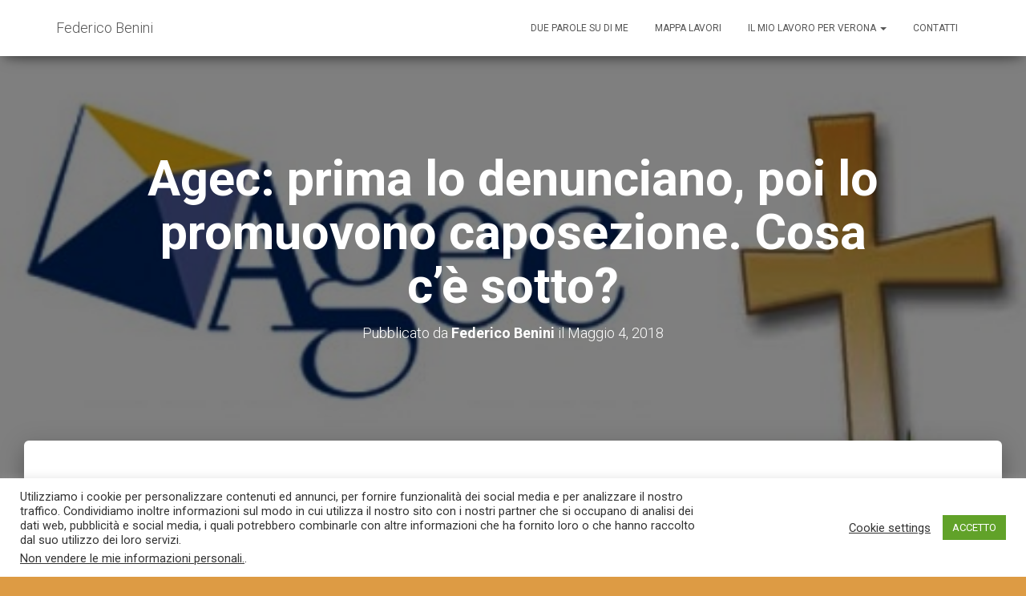

--- FILE ---
content_type: text/html; charset=UTF-8
request_url: http://federicobenini.it/inchieste/agec-prima-lo-denunciano-poi-lo-promuovono-caposezione-cosa-ce-sotto/
body_size: 13208
content:
<!DOCTYPE html>
<html lang="it-IT">
<head>
<meta charset='UTF-8'>
<meta name="viewport" content="width=device-width, initial-scale=1">
<link rel="profile" href="http://gmpg.org/xfn/11">
<link rel="pingback" href="http://federicobenini.it/xmlrpc.php">
<!-- Google Analytics Local by Webcraftic Local Google Analytics -->
<script>
(function(i,s,o,g,r,a,m){i['GoogleAnalyticsObject']=r;i[r]=i[r]||function(){
            (i[r].q=i[r].q||[]).push(arguments)},i[r].l=1*new Date();a=s.createElement(o),
            m=s.getElementsByTagName(o)[0];a.async=1;a.src=g;m.parentNode.insertBefore(a,m)
            })(window,document,'script','http://federicobenini.it/wp-content/uploads/wga-cache/local-ga.js','ga');
ga('create', 'UA-50163860-1', 'auto');
ga('set', 'anonymizeIp', true);
ga('send', 'pageview');
</script>
<!-- end Google Analytics Local by Webcraftic Local Google Analytics -->
<title>Agec: prima lo denunciano, poi lo promuovono caposezione. Cosa c&#8217;è sotto? &#8211; Federico Benini</title>
<meta name='robots' content='max-image-preview:large' />
<link rel='dns-prefetch' href='//fonts.googleapis.com' />
<link rel='dns-prefetch' href='//s.w.org' />
<link rel='dns-prefetch' href='//m9m6e2w5.stackpathcdn.com' />
<link rel='dns-prefetch' href='//cdn.shareaholic.net' />
<link rel='dns-prefetch' href='//www.shareaholic.net' />
<link rel='dns-prefetch' href='//analytics.shareaholic.com' />
<link rel='dns-prefetch' href='//recs.shareaholic.com' />
<link rel='dns-prefetch' href='//go.shareaholic.com' />
<link rel='dns-prefetch' href='//partner.shareaholic.com' />
<link rel="alternate" type="application/rss+xml" title="Federico Benini &raquo; Feed" href="http://federicobenini.it/feed/" />
<link rel="alternate" type="application/rss+xml" title="Federico Benini &raquo; Feed dei commenti" href="http://federicobenini.it/comments/feed/" />
<link rel="alternate" type="application/rss+xml" title="Federico Benini &raquo; Agec: prima lo denunciano, poi lo promuovono caposezione. Cosa c&#8217;è sotto? Feed dei commenti" href="http://federicobenini.it/inchieste/agec-prima-lo-denunciano-poi-lo-promuovono-caposezione-cosa-ce-sotto/feed/" />
<!-- Shareaholic - https://www.shareaholic.com -->
<link rel='preload' href='//cdn.shareaholic.net/assets/pub/shareaholic.js' as='script'/>
<script data-no-minify='1' data-cfasync='false'>
_SHR_SETTINGS = {"endpoints":{"local_recs_url":"http:\/\/federicobenini.it\/wp-admin\/admin-ajax.php?action=shareaholic_permalink_related","ajax_url":"http:\/\/federicobenini.it\/wp-admin\/admin-ajax.php","share_counts_url":"http:\/\/federicobenini.it\/wp-admin\/admin-ajax.php?action=shareaholic_share_counts_api"},"site_id":"9414d3b5a488c7ee3c81e904bbc945e9","url_components":{"year":"2018","monthnum":"05","day":"04","hour":"15","minute":"46","second":"32","post_id":"1830","postname":"agec-prima-lo-denunciano-poi-lo-promuovono-caposezione-cosa-ce-sotto","category":"inchieste"}};
</script>
<script data-no-minify='1' data-cfasync='false' src='//cdn.shareaholic.net/assets/pub/shareaholic.js' data-shr-siteid='9414d3b5a488c7ee3c81e904bbc945e9' async ></script>

<!-- Shareaholic Content Tags -->
<meta name='shareaholic:site_name' content='Federico Benini' />
<meta name='shareaholic:language' content='it-IT' />
<meta name='shareaholic:url' content='http://federicobenini.it/inchieste/agec-prima-lo-denunciano-poi-lo-promuovono-caposezione-cosa-ce-sotto/' />
<meta name='shareaholic:keywords' content='cat:inchieste, type:post' />
<meta name='shareaholic:article_published_time' content='2018-05-04T15:46:32+01:00' />
<meta name='shareaholic:article_modified_time' content='2018-05-11T15:46:45+01:00' />
<meta name='shareaholic:shareable_page' content='true' />
<meta name='shareaholic:article_author_name' content='Federico Benini' />
<meta name='shareaholic:site_id' content='9414d3b5a488c7ee3c81e904bbc945e9' />
<meta name='shareaholic:wp_version' content='9.6.1' />
<meta name='shareaholic:image' content='http://federicobenini.it/wp-content/uploads/2018/05/agec-log-300x169.jpg' />
<!-- Shareaholic Content Tags End -->
		<script type="text/javascript">
			window._wpemojiSettings = {"baseUrl":"https:\/\/s.w.org\/images\/core\/emoji\/13.0.1\/72x72\/","ext":".png","svgUrl":"https:\/\/s.w.org\/images\/core\/emoji\/13.0.1\/svg\/","svgExt":".svg","source":{"concatemoji":"http:\/\/federicobenini.it\/wp-includes\/js\/wp-emoji-release.min.js?ver=5.7.14"}};
			!function(e,a,t){var n,r,o,i=a.createElement("canvas"),p=i.getContext&&i.getContext("2d");function s(e,t){var a=String.fromCharCode;p.clearRect(0,0,i.width,i.height),p.fillText(a.apply(this,e),0,0);e=i.toDataURL();return p.clearRect(0,0,i.width,i.height),p.fillText(a.apply(this,t),0,0),e===i.toDataURL()}function c(e){var t=a.createElement("script");t.src=e,t.defer=t.type="text/javascript",a.getElementsByTagName("head")[0].appendChild(t)}for(o=Array("flag","emoji"),t.supports={everything:!0,everythingExceptFlag:!0},r=0;r<o.length;r++)t.supports[o[r]]=function(e){if(!p||!p.fillText)return!1;switch(p.textBaseline="top",p.font="600 32px Arial",e){case"flag":return s([127987,65039,8205,9895,65039],[127987,65039,8203,9895,65039])?!1:!s([55356,56826,55356,56819],[55356,56826,8203,55356,56819])&&!s([55356,57332,56128,56423,56128,56418,56128,56421,56128,56430,56128,56423,56128,56447],[55356,57332,8203,56128,56423,8203,56128,56418,8203,56128,56421,8203,56128,56430,8203,56128,56423,8203,56128,56447]);case"emoji":return!s([55357,56424,8205,55356,57212],[55357,56424,8203,55356,57212])}return!1}(o[r]),t.supports.everything=t.supports.everything&&t.supports[o[r]],"flag"!==o[r]&&(t.supports.everythingExceptFlag=t.supports.everythingExceptFlag&&t.supports[o[r]]);t.supports.everythingExceptFlag=t.supports.everythingExceptFlag&&!t.supports.flag,t.DOMReady=!1,t.readyCallback=function(){t.DOMReady=!0},t.supports.everything||(n=function(){t.readyCallback()},a.addEventListener?(a.addEventListener("DOMContentLoaded",n,!1),e.addEventListener("load",n,!1)):(e.attachEvent("onload",n),a.attachEvent("onreadystatechange",function(){"complete"===a.readyState&&t.readyCallback()})),(n=t.source||{}).concatemoji?c(n.concatemoji):n.wpemoji&&n.twemoji&&(c(n.twemoji),c(n.wpemoji)))}(window,document,window._wpemojiSettings);
		</script>
		<style type="text/css">
img.wp-smiley,
img.emoji {
	display: inline !important;
	border: none !important;
	box-shadow: none !important;
	height: 1em !important;
	width: 1em !important;
	margin: 0 .07em !important;
	vertical-align: -0.1em !important;
	background: none !important;
	padding: 0 !important;
}
</style>
	<link rel='stylesheet' id='wp-block-library-css'  href='http://federicobenini.it/wp-includes/css/dist/block-library/style.min.css?ver=5.7.14' type='text/css' media='all' />
<link rel='stylesheet' id='cookie-law-info-css'  href='http://federicobenini.it/wp-content/plugins/cookie-law-info/public/css/cookie-law-info-public.css?ver=2.0.0' type='text/css' media='all' />
<link rel='stylesheet' id='cookie-law-info-gdpr-css'  href='http://federicobenini.it/wp-content/plugins/cookie-law-info/public/css/cookie-law-info-gdpr.css?ver=2.0.0' type='text/css' media='all' />
<link rel='stylesheet' id='bootstrap-css'  href='http://federicobenini.it/wp-content/themes/hestia/assets/bootstrap/css/bootstrap.min.css?ver=1.0.1' type='text/css' media='all' />
<link rel='stylesheet' id='font-awesome-css'  href='http://federicobenini.it/wp-content/themes/hestia/assets/font-awesome/css/font-awesome.min.css?ver=1.0.1' type='text/css' media='all' />
<link rel='stylesheet' id='hestia-font-sizes-css'  href='http://federicobenini.it/wp-content/themes/hestia/assets/css/font-sizes.css?ver=1.1.71' type='text/css' media='all' />
<link rel='stylesheet' id='hestia_style-css'  href='http://federicobenini.it/wp-content/themes/hestia/style.css?ver=1.1.71' type='text/css' media='all' />
<style id='hestia_style-inline-css' type='text/css'>


.header-filter.header-filter-gradient:before {
	background-color: transparent;
} 	
a, 
.navbar .dropdown-menu li:hover > a,
.navbar .dropdown-menu li:focus > a,
.navbar .dropdown-menu li:active > a,
.navbar.navbar-not-transparent .nav > li:not(.btn).on-section > a, 
.navbar.navbar-not-transparent .nav > li.on-section:not(.btn) > a, 
.navbar.navbar-not-transparent .nav > li.on-section:not(.btn):hover > a, 
.navbar.navbar-not-transparent .nav > li.on-section:not(.btn):focus > a, 
.navbar.navbar-not-transparent .nav > li.on-section:not(.btn):active > a, 
body:not(.home) .navbar-default .navbar-nav > .active:not(.btn) > a,
body:not(.home) .navbar-default .navbar-nav > .active:not(.btn) > a:hover,
body:not(.home) .navbar-default .navbar-nav > .active:not(.btn) > a:focus,
.hestia-blogs article:nth-child(6n+1) .category a, a:hover, .card-blog a.moretag:hover, .card-blog a.more-link:hover, .widget a:hover {
    color:#ea7d1e;
}

.pagination span.current, .pagination span.current:focus, .pagination span.current:hover {
	border-color:#ea7d1e
}
           
button,
button:hover,           
input[type="button"],
input[type="button"]:hover,
input[type="submit"],
input[type="submit"]:hover,
input#searchsubmit, 
.pagination span.current, 
.pagination span.current:focus, 
.pagination span.current:hover,
.btn.btn-primary,
.btn.btn-primary:link,
.btn.btn-primary:hover, 
.btn.btn-primary:focus, 
.btn.btn-primary:active, 
.btn.btn-primary.active, 
.btn.btn-primary.active:focus, 
.btn.btn-primary.active:hover,
.btn.btn-primary:active:hover, 
.btn.btn-primary:active:focus, 
.btn.btn-primary:active:hover,
.hestia-sidebar-open.btn.btn-rose,
.hestia-sidebar-close.btn.btn-rose,
.hestia-sidebar-open.btn.btn-rose:hover,
.hestia-sidebar-close.btn.btn-rose:hover,
.hestia-sidebar-open.btn.btn-rose:focus,
.hestia-sidebar-close.btn.btn-rose:focus,
.label.label-primary,
.hestia-work .portfolio-item:nth-child(6n+1) .label,
.nav-cart .nav-cart-content .widget .buttons .button{
    background-color: #ea7d1e;
}

@media (max-width: 768px) { 
	
	.navbar-default .navbar-nav>li>a:hover,
	.navbar-default .navbar-nav>li>a:focus,
	.navbar .navbar-nav .dropdown .dropdown-menu li a:hover,
	.navbar .navbar-nav .dropdown .dropdown-menu li a:focus,
	.navbar button.navbar-toggle:hover,
	.navbar .navbar-nav li:hover > a i {
	    color: #ea7d1e;
	}
}

button,
.button,
input[type="submit"], 
input[type="button"], 
.btn.btn-primary,
.hestia-sidebar-open.btn.btn-rose,
.hestia-sidebar-close.btn.btn-rose {
    -webkit-box-shadow: 0 2px 2px 0 rgba(234,125,30,0.14),0 3px 1px -2px rgba(234,125,30,0.2),0 1px 5px 0 rgba(234,125,30,0.12);
    box-shadow: 0 2px 2px 0 rgba(234,125,30,0.14),0 3px 1px -2px rgba(234,125,30,0.2),0 1px 5px 0 rgba(234,125,30,0.12);
}

.card .header-primary, .card .content-primary {
    background: #ea7d1e;
}
.button:hover,
button:hover,
input[type="submit"]:hover,
input[type="button"]:hover,
input#searchsubmit:hover, 
.pagination span.current, 
.btn.btn-primary:hover, 
.btn.btn-primary:focus, 
.btn.btn-primary:active, 
.btn.btn-primary.active, 
.btn.btn-primary:active:focus, 
.btn.btn-primary:active:hover, 
.hestia-sidebar-open.btn.btn-rose:hover,
.hestia-sidebar-close.btn.btn-rose:hover,
.pagination span.current:hover{
	-webkit-box-shadow: 0 14px 26px -12pxrgba(234,125,30,0.42),0 4px 23px 0 rgba(0,0,0,0.12),0 8px 10px -5px rgba(234,125,30,0.2);
    box-shadow: 0 14px 26px -12px rgba(234,125,30,0.42),0 4px 23px 0 rgba(0,0,0,0.12),0 8px 10px -5px rgba(234,125,30,0.2);
	color: #fff;
}
.form-group.is-focused .form-control {
background-image: -webkit-gradient(linear,left top, left bottom,from(#ea7d1e),to(#ea7d1e)),-webkit-gradient(linear,left top, left bottom,from(#d2d2d2),to(#d2d2d2));
	background-image: -webkit-linear-gradient(#ea7d1e),to(#ea7d1e),-webkit-linear-gradient(#d2d2d2,#d2d2d2);
	background-image: linear-gradient(#ea7d1e),to(#ea7d1e),linear-gradient(#d2d2d2,#d2d2d2);
}
 .navbar:not(.navbar-transparent) li:not(.btn):hover > a,
 .navbar.full-screen-menu.navbar-transparent li:not(.btn):hover > a,
 .navbar.full-screen-menu .navbar-toggle:hover,
 .navbar:not(.navbar-transparent) .nav-cart:hover, 
 .navbar:not(.navbar-transparent) .hestia-toggle-search:hover {
		 color:#ea7d1e}
.header-filter-gradient { 
	background: linear-gradient(45deg, rgb(169,193,32) 0%, rgb(235,221,11) 100%); 
} 
.hestia-top-bar, .hestia-top-bar .widget.widget_shopping_cart .cart_list {
			background-color: #363537
		}
		.hestia-top-bar .widget .label-floating input[type=search]:-webkit-autofill {
			-webkit-box-shadow: inset 0 0 0px 9999px #363537
		}.hestia-top-bar, .hestia-top-bar .widget .label-floating input[type=search], .hestia-top-bar .widget.widget_search form.form-group:before, .hestia-top-bar .widget.widget_product_search form.form-group:before, .hestia-top-bar .widget.widget_shopping_cart:before {
			color: #ffffff
		} 
		.hestia-top-bar .widget .label-floating input[type=search]{
			-webkit-text-fill-color:#ffffff !important 
		}.hestia-top-bar a, .hestia-top-bar .top-bar-nav li a {
			color: #ffffff
		}.hestia-top-bar a:hover, .hestia-top-bar .top-bar-nav li a:hover {
			color: #eeeeee
		}
@media (min-width: 769px){
	.page-header.header-small .hestia-title,
	.page-header.header-small .title,
	h1.hestia-title.title-in-content{
		font-size: 61px;
	}}@media (max-width: 768px){
	.page-header.header-small .hestia-title,
	.page-header.header-small .title,
	h1.hestia-title.title-in-content{
		font-size: 36px;
	}}@media (max-width: 480px){
	.page-header.header-small .hestia-title,
	.page-header.header-small .title,
	h1.hestia-title.title-in-content{
		font-size: 36px;
	}}
</style>
<link rel='stylesheet' id='hestia_fonts-css'  href='https://fonts.googleapis.com/css?family=Roboto%3A300%2C400%2C500%2C700%7CRoboto+Slab%3A400%2C700&#038;subset=latin%2Clatin-ext&#038;ver=1.1.71' type='text/css' media='all' />
<script type='text/javascript' src='http://federicobenini.it/wp-includes/js/jquery/jquery.min.js?ver=3.5.1' id='jquery-core-js'></script>
<script type='text/javascript' src='http://federicobenini.it/wp-includes/js/jquery/jquery-migrate.min.js?ver=3.3.2' id='jquery-migrate-js'></script>
<script type='text/javascript' id='cookie-law-info-js-extra'>
/* <![CDATA[ */
var Cli_Data = {"nn_cookie_ids":[],"cookielist":[],"non_necessary_cookies":{"necessary":["cookielawinfo-checkbox-others","cookielawinfo-checkbox-functional","cookielawinfo-checkbox-performance","cookielawinfo-checkbox-analytics","viewed_cookie_policy","cookielawinfo-checkbox-necessary"],"functional":[],"performance":[],"analytics":[],"advertisement":[],"others":[]},"ccpaEnabled":"1","ccpaRegionBased":"","ccpaBarEnabled":"","ccpaType":"ccpa_gdpr","js_blocking":"1","custom_integration":"","triggerDomRefresh":""};
var cli_cookiebar_settings = {"animate_speed_hide":"500","animate_speed_show":"500","background":"#FFF","border":"#b1a6a6c2","border_on":"","button_1_button_colour":"#61a229","button_1_button_hover":"#4e8221","button_1_link_colour":"#fff","button_1_as_button":"1","button_1_new_win":"","button_2_button_colour":"#333","button_2_button_hover":"#292929","button_2_link_colour":"#444","button_2_as_button":"","button_2_hidebar":"","button_3_button_colour":"#3566bb","button_3_button_hover":"#2a5296","button_3_link_colour":"#fff","button_3_as_button":"1","button_3_new_win":"","button_4_button_colour":"#000","button_4_button_hover":"#000000","button_4_link_colour":"#333333","button_4_as_button":"","font_family":"inherit","header_fix":"","notify_animate_hide":"1","notify_animate_show":"","notify_div_id":"#cookie-law-info-bar","notify_position_horizontal":"right","notify_position_vertical":"bottom","scroll_close":"1","scroll_close_reload":"","accept_close_reload":"","reject_close_reload":"","showagain_tab":"","showagain_background":"#fff","showagain_border":"#000","showagain_div_id":"#cookie-law-info-again","showagain_x_position":"100px","text":"#333333","show_once_yn":"","show_once":"10000","logging_on":"","as_popup":"","popup_overlay":"1","bar_heading_text":"","cookie_bar_as":"banner","popup_showagain_position":"bottom-right","widget_position":"left"};
var log_object = {"ajax_url":"http:\/\/federicobenini.it\/wp-admin\/admin-ajax.php"};
/* ]]> */
</script>
<script type='text/javascript' src='http://federicobenini.it/wp-content/plugins/cookie-law-info/public/js/cookie-law-info-public.js?ver=2.0.0' id='cookie-law-info-js'></script>
<script type='text/javascript' id='cookie-law-info-ccpa-js-extra'>
/* <![CDATA[ */
var ccpa_data = {"opt_out_prompt":"Vuoi davvero disattivarlo?","opt_out_confirm":"Conferma","opt_out_cancel":"Annulla"};
/* ]]> */
</script>
<script type='text/javascript' src='http://federicobenini.it/wp-content/plugins/cookie-law-info/admin/modules/ccpa/assets/js/cookie-law-info-ccpa.js?ver=2.0.0' id='cookie-law-info-ccpa-js'></script>
<link rel="https://api.w.org/" href="http://federicobenini.it/wp-json/" /><link rel="alternate" type="application/json" href="http://federicobenini.it/wp-json/wp/v2/posts/1830" /><link rel="EditURI" type="application/rsd+xml" title="RSD" href="http://federicobenini.it/xmlrpc.php?rsd" />
<link rel="wlwmanifest" type="application/wlwmanifest+xml" href="http://federicobenini.it/wp-includes/wlwmanifest.xml" /> 
<meta name="generator" content="WordPress 5.7.14" />
<link rel="canonical" href="http://federicobenini.it/inchieste/agec-prima-lo-denunciano-poi-lo-promuovono-caposezione-cosa-ce-sotto/" />
<link rel='shortlink' href='http://federicobenini.it/?p=1830' />
<link rel="alternate" type="application/json+oembed" href="http://federicobenini.it/wp-json/oembed/1.0/embed?url=http%3A%2F%2Ffedericobenini.it%2Finchieste%2Fagec-prima-lo-denunciano-poi-lo-promuovono-caposezione-cosa-ce-sotto%2F" />
<link rel="alternate" type="text/xml+oembed" href="http://federicobenini.it/wp-json/oembed/1.0/embed?url=http%3A%2F%2Ffedericobenini.it%2Finchieste%2Fagec-prima-lo-denunciano-poi-lo-promuovono-caposezione-cosa-ce-sotto%2F&#038;format=xml" />
<style type="text/css" id="custom-background-css">
body.custom-background { background-color: #dd9b44; }
</style>
	<link rel="icon" href="http://federicobenini.it/wp-content/uploads/2017/04/cropped-benini-mani1-32x32.jpg" sizes="32x32" />
<link rel="icon" href="http://federicobenini.it/wp-content/uploads/2017/04/cropped-benini-mani1-192x192.jpg" sizes="192x192" />
<link rel="apple-touch-icon" href="http://federicobenini.it/wp-content/uploads/2017/04/cropped-benini-mani1-180x180.jpg" />
<meta name="msapplication-TileImage" content="http://federicobenini.it/wp-content/uploads/2017/04/cropped-benini-mani1-270x270.jpg" />
</head>

<body class="post-template-default single single-post postid-1830 single-format-standard custom-background blog-post">
	
	
	<div 
	class="wrapper post-1830 post type-post status-publish format-standard has-post-thumbnail hentry category-inchieste">
		<header class="header ">
					<nav class="navbar navbar-default navbar-fixed-top  hestia_left navbar-not-transparent">
						<div class="container">
				<div class="navbar-header">
					<div class="title-logo-wrapper">
						<a class="navbar-brand" href="http://federicobenini.it/" title="Federico Benini"><p>Federico Benini</p></a>
					</div>
				</div>
				<div id="main-navigation" class="collapse navbar-collapse"><ul id="menu-menu-principale" class="nav navbar-nav navbar-right"><li id="menu-item-133" class="menu-item menu-item-type-post_type menu-item-object-page menu-item-133"><a title="Due parole su di me" href="http://federicobenini.it/due-parole-su-di-me/">Due parole su di me</a></li>
<li id="menu-item-5240" class="menu-item menu-item-type-post_type menu-item-object-page menu-item-5240"><a title="Mappa lavori" href="http://federicobenini.it/mappa-lavori/">Mappa lavori</a></li>
<li id="menu-item-1754" class="menu-item menu-item-type-post_type menu-item-object-page menu-item-has-children menu-item-1754 dropdown"><a title="Il mio lavoro per Verona" href="http://federicobenini.it/il-mio-lavoro-in-circoscrizione/" data-toggle="dropdown" class="dropdown-toggle" aria-haspopup="true">Il mio lavoro per Verona <span class="caret"></span></a>
<ul role="menu" class="dropdown-menu">
	<li id="menu-item-141" class="menu-item menu-item-type-post_type menu-item-object-page menu-item-141"><a title="Cinque anni in circoscrizione" href="http://federicobenini.it/una-presenza-costante/">Cinque anni in circoscrizione</a></li>
	<li id="menu-item-1749" class="menu-item menu-item-type-post_type menu-item-object-page menu-item-1749"><a title="Il mio lavoro in consiglio comunale e da assessore" href="http://federicobenini.it/il-mio-lavoro-in-consiglio-comunale/">Il mio lavoro in consiglio comunale e da assessore</a></li>
</ul>
</li>
<li id="menu-item-131" class="menu-item menu-item-type-post_type menu-item-object-page menu-item-131"><a title="Contatti" href="http://federicobenini.it/contatti/">Contatti</a></li>
</ul></div>					<button type="button" class="navbar-toggle" data-toggle="collapse" data-target="#main-navigation">
						<span class="icon-bar"></span>
						<span class="icon-bar"></span>
						<span class="icon-bar"></span>
						<span class="sr-only">Navigazione toggle</span>
					</button>
							</div>

					</nav>
				<div id="primary" class="boxed-layout-header page-header header-small" data-parallax="active" >
						<div class="container">
			<div class="row">
			
								<div class="col-md-10 col-md-offset-1 text-center">
										<h1 class="hestia-title 
					">Agec: prima lo denunciano, poi lo promuovono caposezione. Cosa c&#8217;è sotto?</h1>
												<h4 class="author">
							Pubblicato da <a href="http://federicobenini.it/author/admin/" class="vcard author"><strong class="fn">Federico Benini</strong></a> il <time class="date updated published" datetime="2018-05-04T15:46:32+01:00">Maggio 4, 2018</time>							</h4>
											</div>
												</div>
									</div>
													
		<div class="header-filter" style="background-image: url(http://federicobenini.it/wp-content/uploads/2018/05/agec-log.jpg);"></div>		</div>
		
</header>
<div class="main  main-raised default">
	<div class="blog-post blog-post-wrapper">
		<div class="container">
			
<div class="row">
		<div class=" col-md-8 single-post-wrap">
		<article id="post-1830" class="section section-text">
			<div style='display:none;' class='shareaholic-canvas' data-app='share_buttons' data-title='Agec: prima lo denunciano, poi lo promuovono caposezione. Cosa c&#039;è sotto?' data-link='http://federicobenini.it/inchieste/agec-prima-lo-denunciano-poi-lo-promuovono-caposezione-cosa-ce-sotto/' data-app-id-name='post_above_content'></div><p>Ricordiamo tutti che Michele Croce è venuto alla ribalta locale per aver fatto una serie di denunce ai vertici di Agec dove sono condannati funzionari e direttore generale per turbativa d&#8217;asta. Dopo aver patteggiato la condanna, i funzionari di Agec nel 2014 sono stati reintegrati e declassati.<img loading="lazy" src="http://federicobenini.it/wp-content/uploads/2018/05/agec-log.jpg" alt="" width="480" height="270" class="alignleft size-full wp-image-1831" srcset="http://federicobenini.it/wp-content/uploads/2018/05/agec-log.jpg 480w, http://federicobenini.it/wp-content/uploads/2018/05/agec-log-300x169.jpg 300w" sizes="(max-width: 480px) 100vw, 480px" /></p>
<div class="text_exposed_show">
<p>Tuttavia confrontando gli organigrammi di Agec datati 2015 e 2018, emerge un fatto singolare. Nel 2015, ad appena un anno dal ritorno al suo posto di lavoro, uno dei funzionari in questione, Dusi è inquadrato come impiegato di livello 8S, uno dei gradi più alti dell’ambito impiegatizio. L’organigramma 2018 riporta che lo stesso Dusi sale ancora di livello e diviene caposezione con inquadramento a quadro superiore «QS», il massimo prima della soglia dirigenziale.</p>
<p>Il colmo è questo: ora presidente di Agec è Roberto Niccolai, nomina politica, voluta proprio da chi? Udite udite, da Michele Croce di Verona Pulita, quello che aveva denunciato gli scandali in Agec. Quindi prima Croce denuncia gli scandali, poi le persone vengono condannate e quando alla presidenza di Agec va un uomo di Croce, uno dei funzionari che ha patteggiato la condanna, viene promosso.</p>
<p>Ho quindi presentato una domanda di attualità, per capire le motivazioni di tale promozione perchè qualcosa proprio non torna</p>
</div>
<div style='display:none;' class='shareaholic-canvas' data-app='share_buttons' data-title='Agec: prima lo denunciano, poi lo promuovono caposezione. Cosa c&#039;è sotto?' data-link='http://federicobenini.it/inchieste/agec-prima-lo-denunciano-poi-lo-promuovono-caposezione-cosa-ce-sotto/' data-app-id-name='post_below_content'></div><div style='display:none;' class='shareaholic-canvas' data-app='recommendations' data-title='Agec: prima lo denunciano, poi lo promuovono caposezione. Cosa c&#039;è sotto?' data-link='http://federicobenini.it/inchieste/agec-prima-lo-denunciano-poi-lo-promuovono-caposezione-cosa-ce-sotto/' data-app-id-name='post_below_content'></div>		</article>

		<div class="section section-blog-info">
			<div class="row">
				<div class="col-md-6">
					<div class="entry-categories">Categorie:						<span class="label label-primary"><a href="http://federicobenini.it/category/inchieste/">Inchieste</a></span>					</div>
									</div>
				 <div class="col-md-6">
			<div class="entry-social">
				<a target="_blank" rel="tooltip" data-original-title="Condividi su Facebook" class="btn btn-just-icon btn-round btn-facebook" href="https://www.facebook.com/sharer/sharer.php?u=http://federicobenini.it/inchieste/agec-prima-lo-denunciano-poi-lo-promuovono-caposezione-cosa-ce-sotto/"><i class="fa fa-facebook"></i></a>
				<a target="_blank" rel="tooltip" data-original-title="Condividi su Twitter" class="btn btn-just-icon btn-round btn-twitter" href="https://twitter.com/home?status=Agec: prima lo denunciano, poi lo promuovono caposezione. Cosa c&#8217;è sotto? - http://federicobenini.it/inchieste/agec-prima-lo-denunciano-poi-lo-promuovono-caposezione-cosa-ce-sotto/"><i class="fa fa-twitter"></i></a>
				<a target="_blank" rel="tooltip" data-original-title=" Condividi sul Google+" class="btn btn-just-icon btn-round btn-google" href="https://plus.google.com/share?url=http://federicobenini.it/inchieste/agec-prima-lo-denunciano-poi-lo-promuovono-caposezione-cosa-ce-sotto/"><i class="fa fa-google"></i></a>
			</div></div>			</div>
			<hr>
			
					<div id="comments" class="section section-comments">
						<div class="row">
							<div class="col-md-12">
								<div class="media-area">
									<h3 class="hestia-title text-center">
																		</h3>
																	</div>
								<div class="media-body">
									<div id="respond" class="comment-respond">
		<h3 class="hestia-title text-center">Lascia un commento <small><a rel="nofollow" id="cancel-comment-reply-link" href="/inchieste/agec-prima-lo-denunciano-poi-lo-promuovono-caposezione-cosa-ce-sotto/#respond" style="display:none;">Annulla risposta</a></small></h3> <span class="pull-left author"> <div class="avatar"><img src="http://federicobenini.it/wp-content/themes/hestia/assets/img/placeholder.jpg" height="64" width="64"/></div> </span><p class="must-log-in">Devi essere <a href="http://federicobenini.it/wp-login.php?redirect_to=http%3A%2F%2Ffedericobenini.it%2Finchieste%2Fagec-prima-lo-denunciano-poi-lo-promuovono-caposezione-cosa-ce-sotto%2F">collegato</a> per pubblicare un commento.</p> </div>	</div><!-- #respond -->
																	</div>
							</div>
						</div>
					</div>
		</div>
	</div>
		<div class="col-md-3 blog-sidebar-wrapper col-md-offset-1">
		<aside id="secondary" class="blog-sidebar" role="complementary">
			<div id="search-4" class="widget widget_search"><form role="search" method="get" class="search-form" action="http://federicobenini.it/">
				<label>
					<span class="screen-reader-text">Ricerca per:</span>
					<input type="search" class="search-field" placeholder="Cerca &hellip;" value="" name="s" />
				</label>
				<input type="submit" class="search-submit" value="Cerca" />
			</form></div><div id="categories-2" class="widget widget_categories"><h5>Categorie</h5>
			<ul>
					<li class="cat-item cat-item-25"><a href="http://federicobenini.it/category/aeroporto/">Aeroporto</a> (5)
</li>
	<li class="cat-item cat-item-41"><a href="http://federicobenini.it/category/ambiente-ed-ecologia/">Ambiente ed ecologia</a> (73)
</li>
	<li class="cat-item cat-item-59"><a href="http://federicobenini.it/category/arredo-urbano/">Arredo urbano</a> (20)
</li>
	<li class="cat-item cat-item-22"><a href="http://federicobenini.it/category/arsenale/">Arsenale</a> (5)
</li>
	<li class="cat-item cat-item-55"><a href="http://federicobenini.it/category/avesa/">Avesa</a> (7)
</li>
	<li class="cat-item cat-item-30"><a href="http://federicobenini.it/category/basson/">Basson</a> (4)
</li>
	<li class="cat-item cat-item-18"><a href="http://federicobenini.it/category/bilancio/">Bilancio</a> (70)
</li>
	<li class="cat-item cat-item-15"><a href="http://federicobenini.it/category/borgo-milano/">Borgo Milano</a> (50)
</li>
	<li class="cat-item cat-item-28"><a href="http://federicobenini.it/category/borgo-nuovo/">Borgo Nuovo</a> (49)
</li>
	<li class="cat-item cat-item-29"><a href="http://federicobenini.it/category/borgo-roma/">Borgo Roma</a> (46)
</li>
	<li class="cat-item cat-item-39"><a href="http://federicobenini.it/category/borgo-trento/">Borgo Trento</a> (16)
</li>
	<li class="cat-item cat-item-23"><a href="http://federicobenini.it/category/borgo-venezia/">Borgo Venezia</a> (20)
</li>
	<li class="cat-item cat-item-34"><a href="http://federicobenini.it/category/cadidavid/">Cadidavid</a> (7)
</li>
	<li class="cat-item cat-item-24"><a href="http://federicobenini.it/category/centro-storico/">Centro storico</a> (68)
</li>
	<li class="cat-item cat-item-20"><a href="http://federicobenini.it/category/chievo/">Chievo</a> (37)
</li>
	<li class="cat-item cat-item-42"><a href="http://federicobenini.it/category/commercio/">Commercio</a> (1)
</li>
	<li class="cat-item cat-item-36"><a href="http://federicobenini.it/category/turismo/">Cultura e turismo</a> (25)
</li>
	<li class="cat-item cat-item-56"><a href="http://federicobenini.it/category/decentramento/">Decentramento</a> (15)
</li>
	<li class="cat-item cat-item-35"><a href="http://federicobenini.it/category/diritti-civili/">Diritti civili</a> (16)
</li>
	<li class="cat-item cat-item-60"><a href="http://federicobenini.it/category/edilizia-popolare/">Edilizia popolare</a> (6)
</li>
	<li class="cat-item cat-item-45"><a href="http://federicobenini.it/category/emergenza-coronavirus/">Emergenza Coronavirus</a> (54)
</li>
	<li class="cat-item cat-item-44"><a href="http://federicobenini.it/category/estate-teatrale/">Estate teatrale</a> (1)
</li>
	<li class="cat-item cat-item-21"><a href="http://federicobenini.it/category/filobus-e-trasporto-pubblico/">Filobus e trasporto pubblico</a> (65)
</li>
	<li class="cat-item cat-item-19"><a href="http://federicobenini.it/category/fondazione-arena/">Fondazione Arena</a> (6)
</li>
	<li class="cat-item cat-item-40"><a href="http://federicobenini.it/category/grandi-opere/">Grandi opere</a> (7)
</li>
	<li class="cat-item cat-item-27"><a href="http://federicobenini.it/category/inchieste/">Inchieste</a> (205)
</li>
	<li class="cat-item cat-item-11"><a href="http://federicobenini.it/category/inquinamento/">Inquinamento</a> (5)
</li>
	<li class="cat-item cat-item-53"><a href="http://federicobenini.it/category/marzana/">Marzana</a> (1)
</li>
	<li class="cat-item cat-item-54"><a href="http://federicobenini.it/category/marzana/marzana-marzana/">Marzana</a> (2)
</li>
	<li class="cat-item cat-item-43"><a href="http://federicobenini.it/category/montorio/">Montorio</a> (7)
</li>
	<li class="cat-item cat-item-12"><a href="http://federicobenini.it/category/mozioni/">Mozioni</a> (42)
</li>
	<li class="cat-item cat-item-10"><a href="http://federicobenini.it/category/navigatori/">Navigatori</a> (41)
</li>
	<li class="cat-item cat-item-33"><a href="http://federicobenini.it/category/parchi-e-verde/">Parchi e verde</a> (50)
</li>
	<li class="cat-item cat-item-61"><a href="http://federicobenini.it/category/parona/">Parona</a> (2)
</li>
	<li class="cat-item cat-item-17"><a href="http://federicobenini.it/category/piste-ciclabili/">Piste ciclabili</a> (26)
</li>
	<li class="cat-item cat-item-64"><a href="http://federicobenini.it/category/ponti/">Ponti</a> (6)
</li>
	<li class="cat-item cat-item-62"><a href="http://federicobenini.it/category/quinzano/">Quinzano</a> (2)
</li>
	<li class="cat-item cat-item-14"><a href="http://federicobenini.it/category/san-massimo/">San Massimo</a> (45)
</li>
	<li class="cat-item cat-item-52"><a href="http://federicobenini.it/category/san-michele/">San Michele</a> (10)
</li>
	<li class="cat-item cat-item-38"><a href="http://federicobenini.it/category/santa-lucia-golosine/">Santa Lucia &#8211; Golosine</a> (20)
</li>
	<li class="cat-item cat-item-13"><a href="http://federicobenini.it/category/saval/">Saval</a> (85)
</li>
	<li class="cat-item cat-item-57"><a href="http://federicobenini.it/category/sicurezza-stradale/">Sicurezza stradale</a> (16)
</li>
	<li class="cat-item cat-item-16"><a href="http://federicobenini.it/category/stadio/">Stadio</a> (92)
</li>
	<li class="cat-item cat-item-58"><a href="http://federicobenini.it/category/statistica/">statistica</a> (3)
</li>
	<li class="cat-item cat-item-31"><a href="http://federicobenini.it/category/sviluppo-economico/">Sviluppo economico</a> (45)
</li>
	<li class="cat-item cat-item-63"><a href="http://federicobenini.it/category/toponomastica/">Toponomastica</a> (7)
</li>
	<li class="cat-item cat-item-1"><a href="http://federicobenini.it/category/uncategorized/">Uncategorized</a> (11)
</li>
	<li class="cat-item cat-item-32"><a href="http://federicobenini.it/category/urbanistica/">Urbanistica</a> (27)
</li>
	<li class="cat-item cat-item-37"><a href="http://federicobenini.it/category/valpantena/">Valpantena</a> (5)
</li>
			</ul>

			</div>		</aside><!-- .sidebar .widget-area -->
	</div>
	</div>

		</div>
	</div>
</div>
			<div class="section related-posts">
				<div class="container">
					<div class="row">
						<div class="col-md-12">
							<h2 class="hestia-title text-center">Articoli correlati</h2>
							<div class="row">
																	<div class="col-md-4">
										<div class="card card-blog">
																							<div class="card-image">
													<a href="http://federicobenini.it/inchieste/pratiche-edilizia-bloccate-piu-di-8-mesi-per-rispondere-a-famiglie-e-professionisti-disastro-sboarina-anche-su-questo-fronte/" title="PRATICHE EDILIZIA BLOCCATE: PIÙ DI 8 MESI PER RISPONDERE A FAMIGLIE E PROFESSIONISTI. DISASTRO SBOARINA ANCHE SU QUESTO FRONTE">
														<img width="360" height="240" src="http://federicobenini.it/wp-content/uploads/2022/04/975ED261-E987-4499-9234-406DC787B570-360x240.jpeg" class="attachment-hestia-blog size-hestia-blog wp-post-image" alt="" loading="lazy" />													</a>
												</div>
																						<div class="content">
												<h6 class="category text-info"><a href="http://federicobenini.it/category/inchieste/" title="Visualizza tutti gli articoli in Inchieste" >Inchieste</a> </h6>
												<h4 class="card-title">
													<a class="blog-item-title-link" href="http://federicobenini.it/inchieste/pratiche-edilizia-bloccate-piu-di-8-mesi-per-rispondere-a-famiglie-e-professionisti-disastro-sboarina-anche-su-questo-fronte/" title="PRATICHE EDILIZIA BLOCCATE: PIÙ DI 8 MESI PER RISPONDERE A FAMIGLIE E PROFESSIONISTI. DISASTRO SBOARINA ANCHE SU QUESTO FRONTE" rel="bookmark">
														PRATICHE EDILIZIA BLOCCATE: PIÙ DI 8 MESI PER RISPONDERE A FAMIGLIE E PROFESSIONISTI. DISASTRO SBOARINA ANCHE SU QUESTO FRONTE													</a>
												</h4>
												<p class="card-description">“Si comunica che le pratiche vengono evase in ordine cronologico di presentazione e che eventuali espletamenti delle pratiche fuori i termini sono causati dalla crescita esponenziale delle richieste di accesso agli atti per il Bonus<a class="moretag" href="http://federicobenini.it/inchieste/pratiche-edilizia-bloccate-piu-di-8-mesi-per-rispondere-a-famiglie-e-professionisti-disastro-sboarina-anche-su-questo-fronte/"> Leggi tutto&hellip;</a></p>
											</div>
										</div>
									</div>
																	<div class="col-md-4">
										<div class="card card-blog">
																							<div class="card-image">
													<a href="http://federicobenini.it/inchieste/un-nuovo-dirigente-alledilizia-privata-per-due-mesi-perche/" title="UN NUOVO DIRIGENTE ALL’EDILIZIA PRIVATA PER DUE MESI. PERCHÉ?">
														<img width="360" height="240" src="http://federicobenini.it/wp-content/uploads/2022/04/FEE60342-AEDD-4D57-87DE-47C7BC8F1A19-360x240.jpeg" class="attachment-hestia-blog size-hestia-blog wp-post-image" alt="" loading="lazy" />													</a>
												</div>
																						<div class="content">
												<h6 class="category text-info"><a href="http://federicobenini.it/category/inchieste/" title="Visualizza tutti gli articoli in Inchieste" >Inchieste</a> </h6>
												<h4 class="card-title">
													<a class="blog-item-title-link" href="http://federicobenini.it/inchieste/un-nuovo-dirigente-alledilizia-privata-per-due-mesi-perche/" title="UN NUOVO DIRIGENTE ALL’EDILIZIA PRIVATA PER DUE MESI. PERCHÉ?" rel="bookmark">
														UN NUOVO DIRIGENTE ALL’EDILIZIA PRIVATA PER DUE MESI. PERCHÉ?													</a>
												</h4>
												<p class="card-description">Qualcuno spieghi a Sboarina che la sua corsa è finita. Con delibera di giunta del 17 marzo 2022, pubblicata all’albo pretorio tre giorni fa, il 4 Aprile, il Sindaco ha deciso di bandire una selezione<a class="moretag" href="http://federicobenini.it/inchieste/un-nuovo-dirigente-alledilizia-privata-per-due-mesi-perche/"> Leggi tutto&hellip;</a></p>
											</div>
										</div>
									</div>
																	<div class="col-md-4">
										<div class="card card-blog">
																							<div class="card-image">
													<a href="http://federicobenini.it/inchieste/apertura-paraolimpiadi-come-si-presentera-la-citta-peba-in-ritardo-e-limitato-soltanto-al-centro-storico/" title="Apertura Paraolimpiadi: come si presenterà la città? Peba in ritardo e limitato soltanto al centro storico">
														<img width="360" height="240" src="http://federicobenini.it/wp-content/uploads/2022/04/278013830_10223729445276612_5159003107342596498_n-360x240.jpg" class="attachment-hestia-blog size-hestia-blog wp-post-image" alt="" loading="lazy" />													</a>
												</div>
																						<div class="content">
												<h6 class="category text-info"><a href="http://federicobenini.it/category/inchieste/" title="Visualizza tutti gli articoli in Inchieste" >Inchieste</a> </h6>
												<h4 class="card-title">
													<a class="blog-item-title-link" href="http://federicobenini.it/inchieste/apertura-paraolimpiadi-come-si-presentera-la-citta-peba-in-ritardo-e-limitato-soltanto-al-centro-storico/" title="Apertura Paraolimpiadi: come si presenterà la città? Peba in ritardo e limitato soltanto al centro storico" rel="bookmark">
														Apertura Paraolimpiadi: come si presenterà la città? Peba in ritardo e limitato soltanto al centro storico													</a>
												</h4>
												<p class="card-description">Da parte del Sindaco uscente assistiamo all’esibizione di grandi cartelloni olimpici e di pomposi discorsi olimpici, tutti in chiave elettoralistica, ma non scorgiamo nessuna azione conseguente: Verona ospiterà la cerimonia di chiusura delle Olimpiadi invernali<a class="moretag" href="http://federicobenini.it/inchieste/apertura-paraolimpiadi-come-si-presentera-la-citta-peba-in-ritardo-e-limitato-soltanto-al-centro-storico/"> Leggi tutto&hellip;</a></p>
											</div>
										</div>
									</div>
																							</div>
						</div>
					</div>
				</div>
			</div>
			<div class="footer-wrapper">
						<footer class="footer footer-black footer-big">
						<div class="container">
												<div class="hestia-bottom-footer-content">
								<div class="hestia-bottom-footer-content">
			<ul id="menu-p" class="footer-menu pull-left"><li id="menu-item-1606" class="menu-item menu-item-type-custom menu-item-object-custom menu-item-home menu-item-1606"><a href="http://federicobenini.it">Home</a></li>
</ul>					<div class="copyright pull-right">
				<a href="https://themeisle.com/themes/hestia/" target="_blank" rel="nofollow">Hestia</a> | Powered by <a href="http://wordpress.org" rel="nofollow">WordPress</a>			</div>
							</div>
							</div>
							</div>
					</footer>
				<div style="display: none">
					</div>
				</div>
	</div>
<!--googleoff: all--><div id="cookie-law-info-bar" data-nosnippet="true"><span><div class="cli-bar-container cli-style-v2"><div class="cli-bar-message">Utilizziamo i cookie per personalizzare contenuti ed annunci, per fornire funzionalità dei social media e per analizzare il nostro traffico. Condividiamo inoltre informazioni sul modo in cui utilizza il nostro sito con i nostri partner che si occupano di analisi dei dati web, pubblicità e social media, i quali potrebbero combinarle con altre informazioni che ha fornito loro o che hanno raccolto dal suo utilizzo dei loro servizi.</br><div class="wt-cli-ccpa-element"> <a href="javascript:void(0)" style="color:#333333;" class="wt-cli-ccpa-opt-out">Non vendere le mie informazioni personali.</a>.</div></div><div class="cli-bar-btn_container"><a role='button' tabindex='0' class="cli_settings_button" style="margin:0px 10px 0px 5px;" >Cookie settings</a><a role='button' tabindex='0' data-cli_action="accept" id="cookie_action_close_header"  class="medium cli-plugin-button cli-plugin-main-button cookie_action_close_header cli_action_button" style="display:inline-block; ">ACCETTO</a></div></div></span></div><div id="cookie-law-info-again" style="display:none;" data-nosnippet="true"><span id="cookie_hdr_showagain">Manage consent</span></div><div class="cli-modal" data-nosnippet="true" id="cliSettingsPopup" tabindex="-1" role="dialog" aria-labelledby="cliSettingsPopup" aria-hidden="true">
  <div class="cli-modal-dialog" role="document">
	<div class="cli-modal-content cli-bar-popup">
	  	<button type="button" class="cli-modal-close" id="cliModalClose">
			<svg class="" viewBox="0 0 24 24"><path d="M19 6.41l-1.41-1.41-5.59 5.59-5.59-5.59-1.41 1.41 5.59 5.59-5.59 5.59 1.41 1.41 5.59-5.59 5.59 5.59 1.41-1.41-5.59-5.59z"></path><path d="M0 0h24v24h-24z" fill="none"></path></svg>
			<span class="wt-cli-sr-only">Chiudi</span>
	  	</button>
	  	<div class="cli-modal-body">
			<div class="cli-container-fluid cli-tab-container">
	<div class="cli-row">
		<div class="cli-col-12 cli-align-items-stretch cli-px-0">
			<div class="cli-privacy-overview">
				<h4>Privacy Overview</h4>				<div class="cli-privacy-content">
					<div class="cli-privacy-content-text">This website uses cookies to improve your experience while you navigate through the website. Out of these, the cookies that are categorized as necessary are stored on your browser as they are essential for the working of basic functionalities of the website. We also use third-party cookies that help us analyze and understand how you use this website. These cookies will be stored in your browser only with your consent. You also have the option to opt-out of these cookies. But opting out of some of these cookies may affect your browsing experience.</div>
				</div>
				<a class="cli-privacy-readmore" tabindex="0" role="button" data-readmore-text="Mostra altro" data-readless-text="Mostra meno"></a>			</div>
		</div>
		<div class="cli-col-12 cli-align-items-stretch cli-px-0 cli-tab-section-container">
												<div class="cli-tab-section">
						<div class="cli-tab-header">
							<a role="button" tabindex="0" class="cli-nav-link cli-settings-mobile" data-target="necessary" data-toggle="cli-toggle-tab">
								Necessary							</a>
							<div class="wt-cli-necessary-checkbox">
                        <input type="checkbox" class="cli-user-preference-checkbox"  id="wt-cli-checkbox-necessary" data-id="checkbox-necessary" checked="checked"  />
                        <label class="form-check-label" for="wt-cli-checkbox-necessary">Necessary</label>
                    </div>
                    <span class="cli-necessary-caption">Sempre abilitato</span> 						</div>
						<div class="cli-tab-content">
							<div class="cli-tab-pane cli-fade" data-id="necessary">
								<p>Necessary cookies are absolutely essential for the website to function properly. These cookies ensure basic functionalities and security features of the website, anonymously.
<table class="cookielawinfo-row-cat-table cookielawinfo-winter"><thead><tr><th class="cookielawinfo-column-1">Cookie</th><th class="cookielawinfo-column-3">Durata</th><th class="cookielawinfo-column-4">Descrizione</th></tr></thead><tbody><tr class="cookielawinfo-row"><td class="cookielawinfo-column-1">cookielawinfo-checbox-analytics</td><td class="cookielawinfo-column-3">11 months</td><td class="cookielawinfo-column-4">This cookie is set by GDPR Cookie Consent plugin. The cookie is used to store the user consent for the cookies in the category "Analytics".</td></tr><tr class="cookielawinfo-row"><td class="cookielawinfo-column-1">cookielawinfo-checbox-functional</td><td class="cookielawinfo-column-3">11 months</td><td class="cookielawinfo-column-4">The cookie is set by GDPR cookie consent to record the user consent for the cookies in the category "Functional".</td></tr><tr class="cookielawinfo-row"><td class="cookielawinfo-column-1">cookielawinfo-checbox-others</td><td class="cookielawinfo-column-3">11 months</td><td class="cookielawinfo-column-4">This cookie is set by GDPR Cookie Consent plugin. The cookie is used to store the user consent for the cookies in the category "Other.</td></tr><tr class="cookielawinfo-row"><td class="cookielawinfo-column-1">cookielawinfo-checkbox-necessary</td><td class="cookielawinfo-column-3">11 months</td><td class="cookielawinfo-column-4">This cookie is set by GDPR Cookie Consent plugin. The cookies is used to store the user consent for the cookies in the category "Necessary".</td></tr><tr class="cookielawinfo-row"><td class="cookielawinfo-column-1">cookielawinfo-checkbox-performance</td><td class="cookielawinfo-column-3">11 months</td><td class="cookielawinfo-column-4">This cookie is set by GDPR Cookie Consent plugin. The cookie is used to store the user consent for the cookies in the category "Performance".</td></tr><tr class="cookielawinfo-row"><td class="cookielawinfo-column-1">viewed_cookie_policy</td><td class="cookielawinfo-column-3">11 months</td><td class="cookielawinfo-column-4">The cookie is set by the GDPR Cookie Consent plugin and is used to store whether or not user has consented to the use of cookies. It does not store any personal data.</td></tr></tbody></table></p>
							</div>
						</div>
					</div>
																	<div class="cli-tab-section">
						<div class="cli-tab-header">
							<a role="button" tabindex="0" class="cli-nav-link cli-settings-mobile" data-target="functional" data-toggle="cli-toggle-tab">
								Functional							</a>
							<div class="cli-switch">
                        <input type="checkbox" id="wt-cli-checkbox-functional" class="cli-user-preference-checkbox"  data-id="checkbox-functional"  />
                        <label for="wt-cli-checkbox-functional" class="cli-slider" data-cli-enable="Abilitato" data-cli-disable="Disabilitato"><span class="wt-cli-sr-only">Functional</span></label>
                    </div>						</div>
						<div class="cli-tab-content">
							<div class="cli-tab-pane cli-fade" data-id="functional">
								<p>Functional cookies help to perform certain functionalities like sharing the content of the website on social media platforms, collect feedbacks, and other third-party features.
</p>
							</div>
						</div>
					</div>
																	<div class="cli-tab-section">
						<div class="cli-tab-header">
							<a role="button" tabindex="0" class="cli-nav-link cli-settings-mobile" data-target="performance" data-toggle="cli-toggle-tab">
								Performance							</a>
							<div class="cli-switch">
                        <input type="checkbox" id="wt-cli-checkbox-performance" class="cli-user-preference-checkbox"  data-id="checkbox-performance"  />
                        <label for="wt-cli-checkbox-performance" class="cli-slider" data-cli-enable="Abilitato" data-cli-disable="Disabilitato"><span class="wt-cli-sr-only">Performance</span></label>
                    </div>						</div>
						<div class="cli-tab-content">
							<div class="cli-tab-pane cli-fade" data-id="performance">
								<p>Performance cookies are used to understand and analyze the key performance indexes of the website which helps in delivering a better user experience for the visitors.
</p>
							</div>
						</div>
					</div>
																	<div class="cli-tab-section">
						<div class="cli-tab-header">
							<a role="button" tabindex="0" class="cli-nav-link cli-settings-mobile" data-target="analytics" data-toggle="cli-toggle-tab">
								Analytics							</a>
							<div class="cli-switch">
                        <input type="checkbox" id="wt-cli-checkbox-analytics" class="cli-user-preference-checkbox"  data-id="checkbox-analytics"  />
                        <label for="wt-cli-checkbox-analytics" class="cli-slider" data-cli-enable="Abilitato" data-cli-disable="Disabilitato"><span class="wt-cli-sr-only">Analytics</span></label>
                    </div>						</div>
						<div class="cli-tab-content">
							<div class="cli-tab-pane cli-fade" data-id="analytics">
								<p>Analytical cookies are used to understand how visitors interact with the website. These cookies help provide information on metrics the number of visitors, bounce rate, traffic source, etc.
</p>
							</div>
						</div>
					</div>
																	<div class="cli-tab-section">
						<div class="cli-tab-header">
							<a role="button" tabindex="0" class="cli-nav-link cli-settings-mobile" data-target="advertisement" data-toggle="cli-toggle-tab">
								Advertisement							</a>
							<div class="cli-switch">
                        <input type="checkbox" id="wt-cli-checkbox-advertisement" class="cli-user-preference-checkbox"  data-id="checkbox-advertisement"  />
                        <label for="wt-cli-checkbox-advertisement" class="cli-slider" data-cli-enable="Abilitato" data-cli-disable="Disabilitato"><span class="wt-cli-sr-only">Advertisement</span></label>
                    </div>						</div>
						<div class="cli-tab-content">
							<div class="cli-tab-pane cli-fade" data-id="advertisement">
								<p>Advertisement cookies are used to provide visitors with relevant ads and marketing campaigns. These cookies track visitors across websites and collect information to provide customized ads.
</p>
							</div>
						</div>
					</div>
																	<div class="cli-tab-section">
						<div class="cli-tab-header">
							<a role="button" tabindex="0" class="cli-nav-link cli-settings-mobile" data-target="others" data-toggle="cli-toggle-tab">
								Others							</a>
							<div class="cli-switch">
                        <input type="checkbox" id="wt-cli-checkbox-others" class="cli-user-preference-checkbox"  data-id="checkbox-others"  />
                        <label for="wt-cli-checkbox-others" class="cli-slider" data-cli-enable="Abilitato" data-cli-disable="Disabilitato"><span class="wt-cli-sr-only">Others</span></label>
                    </div>						</div>
						<div class="cli-tab-content">
							<div class="cli-tab-pane cli-fade" data-id="others">
								<p>Other uncategorized cookies are those that are being analyzed and have not been classified into a category as yet.
</p>
							</div>
						</div>
					</div>
										</div>
	</div>
</div>
	  	</div>
	  	<div class="cli-modal-footer">
			<div class="wt-cli-element cli-container-fluid cli-tab-container">
				<div class="cli-row">
					<div class="cli-col-12 cli-align-items-stretch cli-px-0">
						<div class="cli-tab-footer wt-cli-privacy-overview-actions">
						
															<a id="wt-cli-privacy-save-btn" role="button" tabindex="0" data-cli-action="accept" class="wt-cli-privacy-btn cli_setting_save_button wt-cli-privacy-accept-btn cli-btn">ACCETTA E SALVA</a>
													</div>
						
					</div>
				</div>
			</div>
		</div>
	</div>
  </div>
</div>
<div class="cli-modal-backdrop cli-fade cli-settings-overlay"></div>
<div class="cli-modal-backdrop cli-fade cli-popupbar-overlay"></div>
<!--googleon: all-->		<button class="hestia-scroll-to-top">
			<i class="fa fa-angle-double-up" aria-hidden="true"></i>
		</button>
		<link rel='stylesheet' id='cookie-law-info-table-css'  href='http://federicobenini.it/wp-content/plugins/cookie-law-info/public/css/cookie-law-info-table.css?ver=2.0.0' type='text/css' media='all' />
<script type='text/javascript' src='http://federicobenini.it/wp-includes/js/comment-reply.min.js?ver=5.7.14' id='comment-reply-js'></script>
<script type='text/javascript' src='http://federicobenini.it/wp-content/themes/hestia/assets/bootstrap/js/bootstrap.min.js?ver=1.0.1' id='jquery-bootstrap-js'></script>
<script type='text/javascript' src='http://federicobenini.it/wp-content/themes/hestia/assets/js/material.js?ver=1.0.1' id='jquery-hestia-material-js'></script>
<script type='text/javascript' src='http://federicobenini.it/wp-includes/js/jquery/ui/core.min.js?ver=1.12.1' id='jquery-ui-core-js'></script>
<script type='text/javascript' id='hestia_scripts-js-extra'>
/* <![CDATA[ */
var requestpost = {"ajaxurl":"http:\/\/federicobenini.it\/wp-admin\/admin-ajax.php"};
var hestiaViewcart = {"view_cart_label":"Vai al carrello","view_cart_link":""};
/* ]]> */
</script>
<script type='text/javascript' src='http://federicobenini.it/wp-content/themes/hestia/assets/js/scripts.js?ver=1.1.71' id='hestia_scripts-js'></script>
<script type='text/javascript' src='http://federicobenini.it/wp-includes/js/wp-embed.min.js?ver=5.7.14' id='wp-embed-js'></script>
</body>
</html>


--- FILE ---
content_type: text/plain
request_url: https://www.google-analytics.com/j/collect?v=1&_v=j102&aip=1&a=642381375&t=pageview&_s=1&dl=http%3A%2F%2Ffedericobenini.it%2Finchieste%2Fagec-prima-lo-denunciano-poi-lo-promuovono-caposezione-cosa-ce-sotto%2F&ul=en-us%40posix&dt=Agec%3A%20prima%20lo%20denunciano%2C%20poi%20lo%20promuovono%20caposezione.%20Cosa%20c%E2%80%99%C3%A8%20sotto%3F%20%E2%80%93%20Federico%20Benini&sr=1280x720&vp=1280x720&_u=YEBAAEABAAAAACAAI~&jid=1597015598&gjid=62870518&cid=1504945769.1765427851&tid=UA-50163860-1&_gid=1617310866.1765427851&_r=1&_slc=1&z=933021101
body_size: -286
content:
2,cG-Z1CNBXP2QY